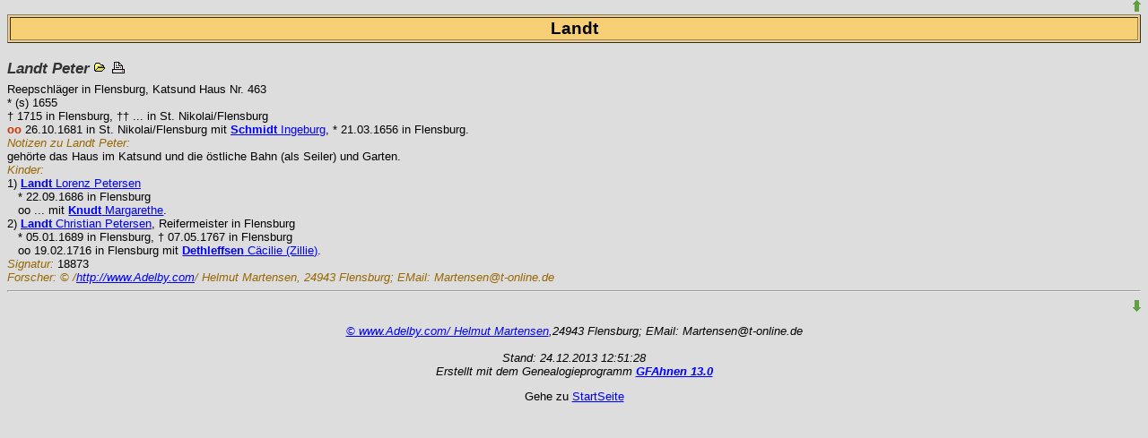

--- FILE ---
content_type: text/html
request_url: http://adelby.com/html/p018873.htm
body_size: 1512
content:
<!DOCTYPE HTML PUBLIC "-//W3C//DTD HTML 4.01 Transitional//EN"
 "http://www.w3.org/TR/html4/loose.dtd">
<html>
<head>
<title>Personen</title>
<meta http-equiv="content-type" content="text/html; charset=iso-8859-1">
<meta name="Generator" content="GFAhnen V13.0">
<meta name="Date" content="24.12.2013 12:51:28">
<meta name="audience" content="all">
<meta name="distribution" content="all">
<meta name="robots" content="noindex">
<style type="text/css">
.kek  { font-variant:small-caps; font-style:italic; }
--></style>
<link rel="stylesheet" type="text/css" href="my_style_grau.css">
<link rel="stylesheet" type="text/css" href="gfabaum.css">
<script language="JavaScript" type="text/javascript" src="gfatext.js"></script>
</head>
<body onload="gfat_init(document,'')" >
<div align="right"><a href="p018867.htm#P18867" onclick="javascript:gfat_markiere('P18867')"><img src="images/arrowup.gif" alt="vorhergehende Seite" border="0px"></a></div>
<table border="1" width="100%" bgcolor="#F7CF75"><tr><td align="center" class="h_box"><b>Landt</b>
</td></tr></table>
<h3><span><a name="P18873"></a><b>Landt</b> Peter</span>&nbsp;<a href="p018873.htm" onclick="gfat_Fens(this.href); return false" target="QFens"><img src="outopen.gif" title="In eigenem Fenster öffnen" alt="Öffnen" border="0px"></a>&nbsp;<a href="javascript:window.print()"><img src="outprint.gif" title="Drucken" alt="Blatt" border="0px"></a></h3>Reepschl&auml;ger in Flensburg, Katsund Haus Nr. 463<br>
*&nbsp;(s)&nbsp;1655<br>
 &dagger;&nbsp;1715&nbsp;in&nbsp;Flensburg, &dagger;&dagger;&nbsp;...&nbsp;in&nbsp;St.&nbsp;Nikolai/Flensburg<br>
<div class="einblk"><b class="ehe">oo</b>&nbsp;26.10.1681&nbsp;in&nbsp;St.&nbsp;Nikolai/Flensburg mit <a href="p018874.htm#P18874" onclick="javascript:gfat_markiere('P18874')"><b>Schmidt</b> Ingeburg</a>, *&nbsp;21.03.1656&nbsp;in&nbsp;Flensburg.</div>
<div class="block"><i class="spec">Notizen zu Landt Peter: <br></i>
geh&ouml;rte das Haus im Katsund und die &ouml;stliche Bahn (als Seiler) und Garten.<br>
</div><i class="spec">Kinder: </i><br>
<div class="einblk">1)&nbsp;<a href="p018878.htm#P18878" onclick="javascript:gfat_markiere('P18878')"><b>Landt</b> Lorenz Petersen</a><br>
*&nbsp;22.09.1686&nbsp;in&nbsp;Flensburg<br>
<div class="einblk">oo&nbsp;... mit <a href="p018879.htm#P18879" onclick="javascript:gfat_markiere('P18879')"><b>Knudt</b> Margarethe</a>.</div>
</div>
<div class="einblk">2)&nbsp;<a href="p018871.htm#P18871" onclick="javascript:gfat_markiere('P18871')"><b>Landt</b> Christian Petersen</a>, Reifermeister in Flensburg<br>
*&nbsp;05.01.1689&nbsp;in&nbsp;Flensburg, &dagger;&nbsp;07.05.1767&nbsp;in&nbsp;Flensburg<br>
<div class="einblk">oo&nbsp;19.02.1716&nbsp;in&nbsp;Flensburg mit <a href="p018872.htm#P18872" onclick="javascript:gfat_markiere('P18872')"><b>Dethleffsen</b> C&auml;cilie (Zillie)</a>.</div>
</div>
<div class="block"><i class="spec">Signatur: </i>18873<br>
<i class="spec">Forscher: </i><i class="spec">© /<a href="http://www.Adelby.com" target="_INFens">http://www.Adelby.com</a>/ Helmut Martensen, 24943 Flensburg;  EMail: Martensen@t-online.de</i><br></div>


<hr>
<div align="right"><a href="p037413.htm#P37413" onclick="javascript:gfat_markiere('P37413')"><img src="images/arrowdn.gif" alt="folgende Seite" border="0px"></a></div>
<p align="center"><em><a href="MAILTO:Martensen@t-online.de">© www.Adelby.com/ Helmut Martensen</a>,24943 Flensburg; EMail: Martensen@t-online.de<br>
<br>
 Stand: 24.12.2013&nbsp;12:51:28
<br>
Erstellt mit dem Genealogieprogramm <a href="http://www.gfahnen.de" target="GFAF"><b>GFAhnen 13.0</b></a>
</em></p>
<p align="center">Gehe zu <a href="../welcome.htm" target="_top">StartSeite</a></p>
</body>
</html>


--- FILE ---
content_type: text/css
request_url: http://adelby.com/html/my_style_grau.css
body_size: 909
content:
/*** GFAHNEN Style-Sheet  W.Veeh, W.Bub Stand 9.02 10.10.2009 ***/ 

/* Einstellungen für gesamte Seite */
body  { background-color:#DDDDDD; font-family: Tahoma, Arial, Helvetica; font-size:10pt; margin-top:  0; margin-bottom: 0; color:#000000}
table {  font-family:Tahoma, Arial, Helvetica; font-size:10pt;  margin-top:  0; margin-bottom: 0; color:#000066}

/* Schriftgröße für Quellentext */
 body.QuText { font-size:0.8em; }

/* Schriftformatierung für Text allgemein */
p  { font-family:Tahoma, Arial, Helvetica; font-size:10pt; color:#000000;}
h1 { font-family:Tahoma,Arial, Helvetica; font-size:18pt; font-weight:bold; margin-top:  0; margin-bottom: 5px; color:#000033 }
h2 { font-family:Tahoma,Arial, Helvetica; font-size:16pt; margin-top: 18px; margin-bottom: 5px; color:#0044CC }
h3 { font-family:Tahoma,Arial, Helvetica; font-size:13pt; font-style:italic; margin-top: 18px; margin-bottom: 5px; color:#333333 }
h4 { font-family:Tahoma,Arial, Helvetica; font-size:12pt; margin-top: 15px; margin-bottom: 5px; color:#006600 }

/*  Schriftformatierung für Aufzählungslisten */
li { font-family:Tahoma, Arial, Helvetica; font-size:10pt; }

/* Schriftformatierung für Tabellen Inhalte */
td { font-family:Tahoma, Arial, Helvetica; font-size:9pt; color:#000000 }

/* Schriftformatierung für Tabellen Überschriften */
th { font-family:Tahoma,Arial, Helvetica; font-size:9pt; font-weight:bold; color:#666666 }

/*    Kurz-Ahnentafeln    */
td.at_mini { font-family:Tahoma,Arial, Helvetica; font-size:8pt; color:#000000; border:1px solid; }
td.f  { border:1px solid red;  }
td.m  { border:1px solid blue; }

/* Menüs */
div.menu_mt { font-size:1.75em; font-weight:bold; }
.menu_m a { font-variant:small-caps; }
table.menu_m { background-image:none;  
}
/*    Grosse Schrift für Überschrifts-Boxen */
td.h_box { font-family:Tahoma, Arial, Helvetica; font-size:14pt; font-weight:bold }

/* Schriftformatierung für Verweise (Links) */
a:link    {color: #0000FF; font-size:10pt; }
a:visited {color: #0033CC; font-size:10pt; }
a:active  {color: #FF9900; font-size:10pt; text-decoration : none; }
a:hover   {background-color: #FFFFFF; }
a.at_mini:link    {color: #0000FF; font-size:8pt; }
a.at_mini:visited {color: #0033CC; font-size:8pt; }
a.at_mini:active  {color: #FF9900; font-size:8pt; }
/* Quellen - Verweise (Links) */
a.quref:link    { color:#666699; font-size:7pt; } 
a.quref:visited { color:#666699; font-size:7pt; } 
a.quref:active  { color:#660099; font-size:7pt; } 

/*  Schriftformatierung für kursiv */
i.spec  { color:#996600; }

/*  Schriftformatierung für fette Ehenmarkierung */
b.ehe  { color:#CC3300; }

/* Blocksatz */
div.block { text-align:justify }

/* Absatz, eingerückt */
div.einr { text-indent:-0.33cm; margin-left:0.33cm; margin-top:0cm; margin-bottom:0cm; }

/* Absatz, eingerückt, Blocksatz */
div.einblk { text-indent:-0.33cm; margin-left:0.33cm; margin-top:0cm; margin-bottom:0cm; text-align:justify }
